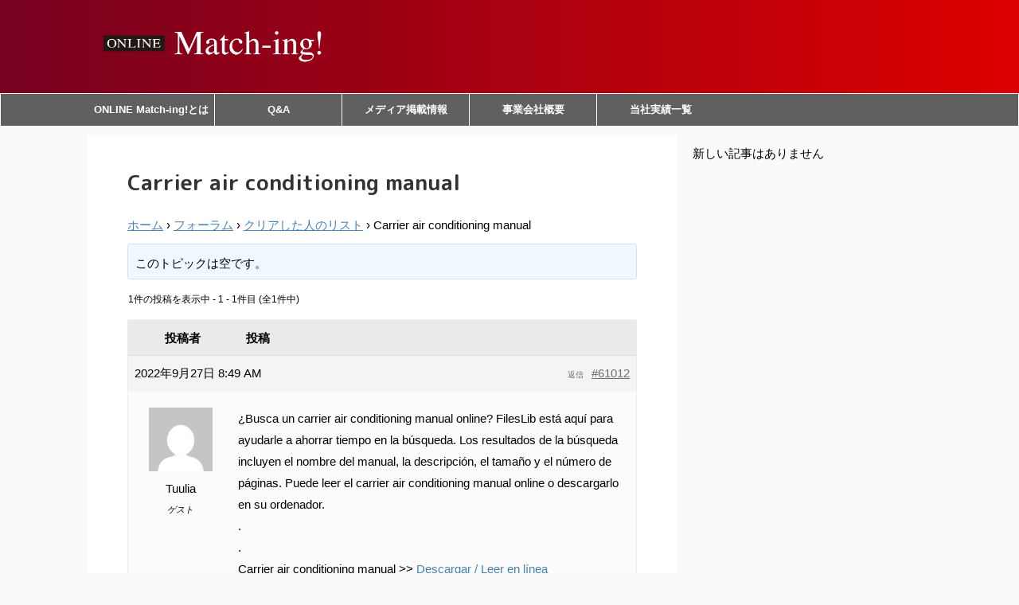

--- FILE ---
content_type: text/html; charset=UTF-8
request_url: https://match-ing.jp/forums/topic/carrier-air-conditioning-manual/
body_size: 12636
content:
<!DOCTYPE html>
<!--[if lt IE 7]>
<html class="ie6" lang="ja"
	prefix="og: https://ogp.me/ns#" > <![endif]-->
<!--[if IE 7]>
<html class="i7" lang="ja"
	prefix="og: https://ogp.me/ns#" > <![endif]-->
<!--[if IE 8]>
<html class="ie" lang="ja"
	prefix="og: https://ogp.me/ns#" > <![endif]-->
<!--[if gt IE 8]><!-->
<html lang="ja"
	prefix="og: https://ogp.me/ns#"  class="s-navi-right">
	<!--<![endif]-->
	<head prefix="og: http://ogp.me/ns# fb: http://ogp.me/ns/fb# article: http://ogp.me/ns/article#">
		<meta charset="UTF-8" >
		<meta name="viewport" content="width=device-width,initial-scale=1.0,user-scalable=no,viewport-fit=cover">
		<meta name="format-detection" content="telephone=no" >

		
		<link rel="alternate" type="application/rss+xml" title="Match-ing! RSS Feed" href="https://match-ing.jp/feed/" />
		<link rel="pingback" href="https://match-ing.jp/xmlrpc.php" >
		<!--[if lt IE 9]>
		<script src="https://match-ing.jp/wp-content/themes/affinger5/js/html5shiv.js"></script>
		<![endif]-->
				<title>Carrier air conditioning manual - Match-ing!</title>
<link rel='dns-prefetch' href='//ajax.googleapis.com' />
<link rel='dns-prefetch' href='//s.w.org' />
		<script type="text/javascript">
			window._wpemojiSettings = {"baseUrl":"https:\/\/s.w.org\/images\/core\/emoji\/13.0.0\/72x72\/","ext":".png","svgUrl":"https:\/\/s.w.org\/images\/core\/emoji\/13.0.0\/svg\/","svgExt":".svg","source":{"concatemoji":"https:\/\/match-ing.jp\/wp-includes\/js\/wp-emoji-release.min.js?ver=5.5.3"}};
			!function(e,a,t){var r,n,o,i,p=a.createElement("canvas"),s=p.getContext&&p.getContext("2d");function c(e,t){var a=String.fromCharCode;s.clearRect(0,0,p.width,p.height),s.fillText(a.apply(this,e),0,0);var r=p.toDataURL();return s.clearRect(0,0,p.width,p.height),s.fillText(a.apply(this,t),0,0),r===p.toDataURL()}function l(e){if(!s||!s.fillText)return!1;switch(s.textBaseline="top",s.font="600 32px Arial",e){case"flag":return!c([127987,65039,8205,9895,65039],[127987,65039,8203,9895,65039])&&(!c([55356,56826,55356,56819],[55356,56826,8203,55356,56819])&&!c([55356,57332,56128,56423,56128,56418,56128,56421,56128,56430,56128,56423,56128,56447],[55356,57332,8203,56128,56423,8203,56128,56418,8203,56128,56421,8203,56128,56430,8203,56128,56423,8203,56128,56447]));case"emoji":return!c([55357,56424,8205,55356,57212],[55357,56424,8203,55356,57212])}return!1}function d(e){var t=a.createElement("script");t.src=e,t.defer=t.type="text/javascript",a.getElementsByTagName("head")[0].appendChild(t)}for(i=Array("flag","emoji"),t.supports={everything:!0,everythingExceptFlag:!0},o=0;o<i.length;o++)t.supports[i[o]]=l(i[o]),t.supports.everything=t.supports.everything&&t.supports[i[o]],"flag"!==i[o]&&(t.supports.everythingExceptFlag=t.supports.everythingExceptFlag&&t.supports[i[o]]);t.supports.everythingExceptFlag=t.supports.everythingExceptFlag&&!t.supports.flag,t.DOMReady=!1,t.readyCallback=function(){t.DOMReady=!0},t.supports.everything||(n=function(){t.readyCallback()},a.addEventListener?(a.addEventListener("DOMContentLoaded",n,!1),e.addEventListener("load",n,!1)):(e.attachEvent("onload",n),a.attachEvent("onreadystatechange",function(){"complete"===a.readyState&&t.readyCallback()})),(r=t.source||{}).concatemoji?d(r.concatemoji):r.wpemoji&&r.twemoji&&(d(r.twemoji),d(r.wpemoji)))}(window,document,window._wpemojiSettings);
		</script>
		<style type="text/css">
img.wp-smiley,
img.emoji {
	display: inline !important;
	border: none !important;
	box-shadow: none !important;
	height: 1em !important;
	width: 1em !important;
	margin: 0 .07em !important;
	vertical-align: -0.1em !important;
	background: none !important;
	padding: 0 !important;
}
</style>
	<link rel='stylesheet' id='wp-block-library-css'  href='https://match-ing.jp/wp-includes/css/dist/block-library/style.min.css?ver=5.5.3' type='text/css' media='all' />
<link rel='stylesheet' id='bbp-default-css'  href='https://match-ing.jp/wp-content/plugins/bbpress/templates/default/css/bbpress.min.css?ver=2.6.6' type='text/css' media='all' />
<link rel='stylesheet' id='contact-form-7-css'  href='https://match-ing.jp/wp-content/plugins/contact-form-7/includes/css/styles.css?ver=5.3' type='text/css' media='all' />
<link rel='stylesheet' id='stripe-handler-ng-style-css'  href='https://match-ing.jp/wp-content/plugins/stripe-payments/public/assets/css/public.css?ver=2.0.35' type='text/css' media='all' />
<link rel='stylesheet' id='normalize-css'  href='https://match-ing.jp/wp-content/themes/affinger5/css/normalize.css?ver=1.5.9' type='text/css' media='all' />
<link rel='stylesheet' id='font-awesome-css'  href='https://match-ing.jp/wp-content/themes/affinger5/css/fontawesome/css/font-awesome.min.css?ver=4.7.0' type='text/css' media='all' />
<link rel='stylesheet' id='font-awesome-animation-css'  href='https://match-ing.jp/wp-content/themes/affinger5/css/fontawesome/css/font-awesome-animation.min.css?ver=5.5.3' type='text/css' media='all' />
<link rel='stylesheet' id='st_svg-css'  href='https://match-ing.jp/wp-content/themes/affinger5/st_svg/style.css?ver=5.5.3' type='text/css' media='all' />
<link rel='stylesheet' id='slick-css'  href='https://match-ing.jp/wp-content/themes/affinger5/vendor/slick/slick.css?ver=1.8.0' type='text/css' media='all' />
<link rel='stylesheet' id='slick-theme-css'  href='https://match-ing.jp/wp-content/themes/affinger5/vendor/slick/slick-theme.css?ver=1.8.0' type='text/css' media='all' />
<link rel='stylesheet' id='fonts-googleapis-roundedmplus1c-css'  href='//fonts.googleapis.com/earlyaccess/roundedmplus1c.css?ver=5.5.3' type='text/css' media='all' />
<link rel='stylesheet' id='style-css'  href='https://match-ing.jp/wp-content/themes/affinger5/style.css?ver=5.5.3' type='text/css' media='all' />
<link rel='stylesheet' id='child-style-css'  href='https://match-ing.jp/wp-content/themes/affinger5-child/style.css?ver=5.5.3' type='text/css' media='all' />
<link rel='stylesheet' id='single-css'  href='https://match-ing.jp/wp-content/themes/affinger5/st-rankcss.php' type='text/css' media='all' />
<link rel='stylesheet' id='st-themecss-css'  href='https://match-ing.jp/wp-content/themes/affinger5/st-themecss-loader.php?ver=5.5.3' type='text/css' media='all' />
<script type='text/javascript' src='//ajax.googleapis.com/ajax/libs/jquery/1.11.3/jquery.min.js?ver=1.11.3' id='jquery-js'></script>
<link rel="https://api.w.org/" href="https://match-ing.jp/wp-json/" /><link rel='shortlink' href='https://match-ing.jp/?p=61012' />
<link rel="alternate" type="application/json+oembed" href="https://match-ing.jp/wp-json/oembed/1.0/embed?url=https%3A%2F%2Fmatch-ing.jp%2Fforums%2Ftopic%2Fcarrier-air-conditioning-manual%2F" />
<link rel="alternate" type="text/xml+oembed" href="https://match-ing.jp/wp-json/oembed/1.0/embed?url=https%3A%2F%2Fmatch-ing.jp%2Fforums%2Ftopic%2Fcarrier-air-conditioning-manual%2F&#038;format=xml" />
<meta name="robots" content="index, follow" />
<link rel="canonical" href="https://match-ing.jp/forums/topic/carrier-air-conditioning-manual/" />
<meta name="redi-version" content="1.1.8" /><link rel="icon" href="https://match-ing.jp/wp-content/uploads/2020/06/cropped-icon-32x32.png" sizes="32x32" />
<link rel="icon" href="https://match-ing.jp/wp-content/uploads/2020/06/cropped-icon-192x192.png" sizes="192x192" />
<link rel="apple-touch-icon" href="https://match-ing.jp/wp-content/uploads/2020/06/cropped-icon-180x180.png" />
<meta name="msapplication-TileImage" content="https://match-ing.jp/wp-content/uploads/2020/06/cropped-icon-270x270.png" />
		<style type="text/css" id="wp-custom-css">
			body.page-id-3198{
background: #ffb6c1;
}
*,
*:before,
*:after {
  -webkit-box-sizing: inherit;
  box-sizing: inherit;
}

html {
  -webkit-box-sizing: border-box;
  box-sizing: border-box;
  font-size: 62.5%;/*rem算出をしやすくするために*/
}

.btn,
a.btn,
button.btn {
  font-size: 1.6rem;
  font-weight: 700;
  line-height: 1.5;
  position: relative;
  display: inline-block;
  padding: 1rem 4rem;
  cursor: pointer;
  -webkit-user-select: none;
  -moz-user-select: none;
  -ms-user-select: none;
  user-select: none;
  -webkit-transition: all 0.3s;
  transition: all 0.3s;
  text-align: center;
  vertical-align: middle;
  text-decoration: none;
  letter-spacing: 0.1em;
  color: #212529;
  border-radius: 0.5rem;
}
a.btn-border {
  border-radius: 0;
}

a.btn-border:before,
a.btn-border:after {
  position: absolute;

  width: 100%;
  height: 2px;

  content: '';
  -webkit-transition: all .3s;
  transition: all .3s;

  background: #000;
}

a.btn-border:before {
  top: 0;
  left: 0;
}

a.btn-border:after {
  right: 0;
  bottom: 0;
}

a.btn-border:hover:before,
a.btn-border:hover:after {
  width: 0;
}		</style>
					<script>
		(function (i, s, o, g, r, a, m) {
			i['GoogleAnalyticsObject'] = r;
			i[r] = i[r] || function () {
					(i[r].q = i[r].q || []).push(arguments)
				}, i[r].l = 1 * new Date();
			a = s.createElement(o),
				m = s.getElementsByTagName(o)[0];
			a.async = 1;
			a.src = g;
			m.parentNode.insertBefore(a, m)
		})(window, document, 'script', '//www.google-analytics.com/analytics.js', 'ga');

		ga('create', 'UA-163693861-1', 'auto');
		ga('send', 'pageview');

	</script>
				<!-- OGP -->
	
						<meta name="twitter:card" content="summary_large_image">
				<meta name="twitter:site" content="@ing_match">
		<meta name="twitter:title" content="Carrier air conditioning manual">
		<meta name="twitter:description" content="¿Busca un carrier air conditioning manual online? FilesLib está aquí para ayudarle a ahorrar tiempo ">
		<meta name="twitter:image" content="https://match-ing.jp/wp-content/themes/affinger5/images/no-img.png">
		<!-- /OGP -->
		


<script>
jQuery(function(){
    jQuery('.st-btn-open').click(function(){
        jQuery(this).next('.st-slidebox').stop(true, true).slideToggle();
    });
});
</script>
	<script>
		jQuery(function(){
		jQuery('.post h2 , .h2modoki').wrapInner('<span class="st-dash-design"></span>');
		}) 
	</script>

<script>
	jQuery(function(){
		jQuery("#toc_container:not(:has(ul ul))").addClass("only-toc");
		jQuery(".st-ac-box ul:has(.cat-item)").each(function(){
			jQuery(this).addClass("st-ac-cat");
		});
	});
</script>

<script>
	jQuery(function(){
						jQuery('.st-star').parent('.rankh4').css('padding-bottom','5px'); // スターがある場合のランキング見出し調整
	});
</script>
			</head>
	<body class="topic bbpress topic-template-default single single-topic postid-61012 not-front-page" >
				<div id="st-ami">
				<div id="wrapper" class="">
				<div id="wrapper-in">
					<header id="">
						<div id="headbox-bg">
							<div class="clearfix" id="headbox">
										<nav id="s-navi" class="pcnone">
			<dl class="acordion">
				<dt class="trigger">
					<p class="acordion_button"><span class="op"><i class="fa st-svg-menu"></i></span></p>
		
					<!-- 追加メニュー -->
					
					<!-- 追加メニュー2 -->
					
						</dt>

				<dd class="acordion_tree">
					<div class="acordion_tree_content">

						

																					<div class="menu-main2-container"><ul id="menu-main2" class="menu"><li id="menu-item-277" class="menu-item menu-item-type-post_type menu-item-object-page menu-item-277"><a href="https://match-ing.jp/aboutmatchi-ing/"><span class="menu-item-label">ONLINE Match-ing!とは</span></a></li>
<li id="menu-item-46087" class="menu-item menu-item-type-post_type menu-item-object-page menu-item-46087"><a href="https://match-ing.jp/qa/"><span class="menu-item-label">Q&#038;A</span></a></li>
<li id="menu-item-7350" class="menu-item menu-item-type-post_type menu-item-object-post menu-item-7350"><a href="https://match-ing.jp/onlinenomi-media/"><span class="menu-item-label">メディア掲載情報</span></a></li>
<li id="menu-item-44219" class="menu-item menu-item-type-post_type menu-item-object-page menu-item-44219"><a href="https://match-ing.jp/company/"><span class="menu-item-label">事業会社概要</span></a></li>
<li id="menu-item-47371" class="menu-item menu-item-type-post_type menu-item-object-page menu-item-47371"><a href="https://match-ing.jp/archive/"><span class="menu-item-label">当社実績一覧</span></a></li>
</ul></div>
							<div class="clear"></div>

						
					</div>
				</dd>
			</dl>
		</nav>
										<div id="header-l">
										
            
			
				<!-- ロゴ又はブログ名 -->
				                
					<p class="sitename sitenametop"><a href="https://match-ing.jp/">
  													<img alt="Match-ing!" src="https://match-ing.jp/wp-content/uploads/2020/12/match-ing_logo1.png" >
   						               		 </a></p>
                     
   				          		<!-- ロゴ又はブログ名ここまで -->
                
           		<!-- キャプション -->
           							<p class="descr">
											</p>
				
			
		
    									</div><!-- /#header-l -->
								<div id="header-r" class="smanone">
																		
								</div><!-- /#header-r -->
							</div><!-- /#headbox-bg -->
						</div><!-- /#headbox clearfix -->

						
						
						
											
<div id="gazou-wide">
			<div id="st-menubox">
			<div id="st-menuwide">
				<nav class="smanone clearfix"><ul id="menu-main2-1" class="menu"><li class="menu-item menu-item-type-post_type menu-item-object-page menu-item-277"><a href="https://match-ing.jp/aboutmatchi-ing/">ONLINE Match-ing!とは</a></li>
<li class="menu-item menu-item-type-post_type menu-item-object-page menu-item-46087"><a href="https://match-ing.jp/qa/">Q&#038;A</a></li>
<li class="menu-item menu-item-type-post_type menu-item-object-post menu-item-7350"><a href="https://match-ing.jp/onlinenomi-media/">メディア掲載情報</a></li>
<li class="menu-item menu-item-type-post_type menu-item-object-page menu-item-44219"><a href="https://match-ing.jp/company/">事業会社概要</a></li>
<li class="menu-item menu-item-type-post_type menu-item-object-page menu-item-47371"><a href="https://match-ing.jp/archive/">当社実績一覧</a></li>
</ul></nav>			</div>
		</div>
				</div>
					
					
					</header>

					

					<div id="content-w">

					
					
<div id="content" class="clearfix">
	<div id="contentInner">
		<main>
			<article>

				<div id="st-page" class="post post-61012 topic type-topic status-publish hentry">

			
				
										
					<!--ぱんくず -->
					<div id="breadcrumb">
					<ol itemscope itemtype="http://schema.org/BreadcrumbList">
						 <li itemprop="itemListElement" itemscope
      itemtype="http://schema.org/ListItem"><a href="https://match-ing.jp" itemprop="item"><span itemprop="name">HOME</span></a> > <meta itemprop="position" content="1" /></li>
						
							<li itemprop="itemListElement" itemscope
      itemtype="http://schema.org/ListItem"><a href="https://match-ing.jp/forums/forum/%E3%82%AF%E3%83%AA%E3%82%A2%E3%81%97%E3%81%9F%E4%BA%BA%E3%81%AE%E3%83%AA%E3%82%B9%E3%83%88/" title="Carrier air conditioning manual" itemprop="item"> <span itemprop="name">クリアした人のリスト</span></a> > <meta itemprop="position" content="2" /></li>
																	</ol>
					</div>
					<!--/ ぱんくず -->

				
					<!--ループ開始 -->
					
													<h1 class="entry-title">Carrier air conditioning manual</h1>
						
						
					<div class="mainbox">

						<div id="nocopy" ><!-- コピー禁止エリアここから -->
														<div class="entry-content">
								
<div id="bbpress-forums" class="bbpress-wrapper">

	<div class="bbp-breadcrumb"><p><a href="https://match-ing.jp" class="bbp-breadcrumb-home">ホーム</a> <span class="bbp-breadcrumb-sep">&rsaquo;</span> <a href="https://match-ing.jp/forums/" class="bbp-breadcrumb-root">フォーラム</a> <span class="bbp-breadcrumb-sep">&rsaquo;</span> <a href="https://match-ing.jp/forums/forum/%E3%82%AF%E3%83%AA%E3%82%A2%E3%81%97%E3%81%9F%E4%BA%BA%E3%81%AE%E3%83%AA%E3%82%B9%E3%83%88/" class="bbp-breadcrumb-forum">クリアした人のリスト</a> <span class="bbp-breadcrumb-sep">&rsaquo;</span> <span class="bbp-breadcrumb-current">Carrier air conditioning manual</span></p></div>
	
	
	
	
		
		<div class="bbp-template-notice info"><ul><li class="bbp-topic-description">このトピックは空です。</li></ul></div>
		
		
			
<div class="bbp-pagination">
	<div class="bbp-pagination-count">1件の投稿を表示中 - 1 - 1件目 (全1件中)</div>
	<div class="bbp-pagination-links"></div>
</div>


			
<ul id="topic-61012-replies" class="forums bbp-replies">

	<li class="bbp-header">
		<div class="bbp-reply-author">投稿者</div><!-- .bbp-reply-author -->
		<div class="bbp-reply-content">投稿</div><!-- .bbp-reply-content -->
	</li><!-- .bbp-header -->

	<li class="bbp-body">

		
			
				
<div id="post-61012" class="bbp-reply-header">
	<div class="bbp-meta">
		<span class="bbp-reply-post-date">2022年9月27日 8:49 AM</span>

		
		<a href="https://match-ing.jp/forums/topic/carrier-air-conditioning-manual/#post-61012" class="bbp-reply-permalink">#61012</a>

		
		<span class="bbp-admin-links"><a role="button" href="/forums/topic/carrier-air-conditioning-manual/#new-post" class="bbp-topic-reply-link" rel="nofollow">返信</a></span>
		
	</div><!-- .bbp-meta -->
</div><!-- #post-61012 -->

<div class="loop-item-0 user-id-0 bbp-parent-forum-52131 bbp-parent-topic-52131 bbp-reply-position-1 odd  post-61012 topic type-topic status-publish hentry">
	<div class="bbp-reply-author">

		
		<span  class="bbp-author-avatar"><img alt='' src='https://secure.gravatar.com/avatar/0394789df6f6d1aecd8124d63e7c9ea4?s=80&#038;d=mm&#038;r=g' srcset='https://secure.gravatar.com/avatar/0394789df6f6d1aecd8124d63e7c9ea4?s=160&#038;d=mm&#038;r=g 2x' class='avatar avatar-80 photo' height='80' width='80' loading='lazy'/></span><span  class="bbp-author-name">Tuulia</span><div class="bbp-author-role">ゲスト</div>
		
		
	</div><!-- .bbp-reply-author -->

	<div class="bbp-reply-content">

		
		<p>¿Busca un carrier air conditioning manual online? FilesLib está aquí para ayudarle a ahorrar tiempo en la búsqueda. Los resultados de la búsqueda incluyen el nombre del manual, la descripción, el tamaño y el número de páginas. Puede leer el carrier air conditioning manual online o descargarlo en su ordenador.<br />
.<br />
.<br />
Carrier air conditioning manual &gt;&gt; <a href="http://fcm.file9.su/download?file=carrier+air+conditioning+manual" rel="nofollow">Descargar / Leer en línea</a><br />
.<br />
.<br />
.<br />
.<br />
.<br />
.<br />
.<br />
.<br />
.<br />
.</p>
<p>Nuestra base de datos consta de más de 1514189 de archivos y se hace más grande cada día! Simplemente ingrese las palabras clave en el campo de búsqueda y encuentre lo que está buscando! Además, los documentos se pueden compartir en las redes sociales. ¡Bienvenido!</p>
<p>Sin registro, 100% gratis, fácil navegación a través del documento<br />
Puede ver y descargar cualquier documento que desee sin perder su tiempo en registrarse. Y, lo que es aún mejor, todos nuestros manuales se pueden descargar gratuitamente.</p>
<p>Con un clic puede encontrar el carrier air conditioning manual que necesita. Si no desea gastar su dinero en un técnico de servicio o si su lavadora hace ruido, no importa. FilesLib le ayudará con su producto sin ponerle nervioso.</p>
<p>Busque a través de una frase, diferentes manuales, imprima páginas individuales<br />
Si no necesita imprimir todo el carrier air conditioning manual, puede imprimir la página específica que necesita. Si no está buscando el documento de servicio, pero necesita instrucciones de instalación, tenemos varios manuales e instrucciones diferentes para que pueda elegir el correcto.</p>
<p>¿Sabe que el carrier air conditioning manual puede mostrarle nuevos aspectos y características de su producto? ¿Que puede ver las especificaciones de dos motosierras diferentes y decidir cuál comprar? Y también puede encontrar consejos de solución de problemas, arreglar su cafetera y hacer que su día sea un poco más feliz.</p>
<p> Manuals and User Guides for Carrier KC Series. We have 3 Carrier KC Series manuals available for free PDF download: Owner&#8217;s Manual<br />
 OWNER&#8217;S MANUAL. IMROPTANT NOTE: Read this manual carefully before installing or operating your new air conditioning unit. Make sure to save this manual for<br />
 Envíos Gratis en el día ✓ Comprá Manual De Aire Acondicionado Carrier en cuotas sin interés! Manual De Aire Acondicionado Carrier Air Conditioning.<br />
 Author: Carrier Air Conditioning Company. Front cover image for Manual de aire acondicionado = (Handbook of air conditioning system design<br />
 Manual de instrucciones del aparato Carrier Air Conditioner. Base de manuales de instrucciones online.<br />
 Autor. Carrier Air Conditioning ; Páginas. 660 ; Editorial. MarcomboAutor Corporativo: Carrier Corporation. Carrier Air Conditioning Company (Autor, Autor/a). Formato: Libro. Lenguaje: Spanish.<br />
 20-dic-2016 &#8211; Carrier Air Conditioning Company. Manual de aire acondicionado = Handbook of air conditioning system design. 3 ejemplares.<br />
 Comprá online de manera segura con Compra Protegida © Manual De Aire Acondicionado Carrier Air Conditioning.<br />
 Amazon.com: Air Distribution: Part 2 (Carrier System Design Manual): Carrier Air Conditioning Company: Libros.</p>

		
	</div><!-- .bbp-reply-content -->
</div><!-- .reply -->

			
		
	</li><!-- .bbp-body -->

	<li class="bbp-footer">
		<div class="bbp-reply-author">投稿者</div>
		<div class="bbp-reply-content">投稿</div><!-- .bbp-reply-content -->
	</li><!-- .bbp-footer -->
</ul><!-- #topic-61012-replies -->


			
<div class="bbp-pagination">
	<div class="bbp-pagination-count">1件の投稿を表示中 - 1 - 1件目 (全1件中)</div>
	<div class="bbp-pagination-links"></div>
</div>


		
		

	<div id="new-reply-61012" class="bbp-reply-form">

		<form id="new-post" name="new-post" method="post">

			
			<fieldset class="bbp-form">
				<legend>返信先: Carrier air conditioning manual</legend>

				
				
				
				
				
				<div>

					
	
	<fieldset class="bbp-form">
		<legend>あなたの情報:</legend>

		
		<p>
			<label for="bbp_anonymous_author">お名前 (必須)</label><br />
			<input type="text" id="bbp_anonymous_author"  value="" size="40" maxlength="100" name="bbp_anonymous_name" autocomplete="off" />
		</p>

		<p>
			<label for="bbp_anonymous_email">メール (非公開) (必須):</label><br />
			<input type="text" id="bbp_anonymous_email"   value="" size="40" maxlength="100" name="bbp_anonymous_email" />
		</p>

		<p>
			<label for="bbp_anonymous_website">ウェブサイト:</label><br />
			<input type="text" id="bbp_anonymous_website" value="" size="40" maxlength="200" name="bbp_anonymous_website" />
		</p>

		
	</fieldset>

	

					
					<div class="bbp-the-content-wrapper"><div id="wp-bbp_reply_content-wrap" class="wp-core-ui wp-editor-wrap html-active"><link rel='stylesheet' id='dashicons-css'  href='https://match-ing.jp/wp-includes/css/dashicons.min.css?ver=5.5.3' type='text/css' media='all' />
<link rel='stylesheet' id='editor-buttons-css'  href='https://match-ing.jp/wp-includes/css/editor.min.css?ver=5.5.3' type='text/css' media='all' />
<div id="wp-bbp_reply_content-editor-container" class="wp-editor-container"><div id="qt_bbp_reply_content_toolbar" class="quicktags-toolbar"></div><textarea class="bbp-the-content wp-editor-area" rows="12" cols="40" name="bbp_reply_content" id="bbp_reply_content"></textarea></div>
</div>

</div>
					
					
					
					
					
					
					<div class="bbp-submit-wrapper">

						
						
						<button type="submit" id="bbp_reply_submit" name="bbp_reply_submit" class="button submit">送信</button>

						
					</div>

					
				</div>

				
		<input type="hidden" name="bbp_topic_id"    id="bbp_topic_id"    value="61012" />
		<input type="hidden" name="bbp_reply_to"    id="bbp_reply_to"    value="0" />
		<input type="hidden" name="action"          id="bbp_post_action" value="bbp-new-reply" />

		
		<input type="hidden" id="_wpnonce" name="_wpnonce" value="e0cfe6b271" /><input type="hidden" name="_wp_http_referer" value="/forums/topic/carrier-air-conditioning-manual/" /><input type="hidden" id="bbp_redirect_to" name="redirect_to" value="https://match-ing.jp/forums/topic/carrier-air-conditioning-manual/" />
			</fieldset>

			
		</form>
	</div>



	
	

	
</div>
							</div>
						</div><!-- コピー禁止エリアここまで -->

												
					<div class="adbox">
				
							        
	
									<div style="padding-top:10px;">
						
		        
	
					</div>
							</div>
			

						
					</div>

										
															
					
				<div class="blogbox st-hide">
					<p><span class="kdate">
																					投稿日：														更新日：<time class="updated" datetime="2022-09-27T08:49:02+0900">2022年9月27日</time>
											</span></p>
				</div>

						<p class="author" style="display:none;"><a href="https://match-ing.jp/author/" title="" class="vcard author"><span class="fn">author</span></a></p>
								<!--ループ終了 -->

				
				
			</div>
			<!--/post-->

			
			</article>
		</main>
	</div>
	<!-- /#contentInner -->
	<div id="side">
	<aside>

		
					<div class="kanren ">
				<p>新しい記事はありません</p>
		</div>		
		
		<div id="scrollad">
						<!--ここにgoogleアドセンスコードを貼ると規約違反になるので注意して下さい-->
			
		</div>
	</aside>
</div>
<!-- /#side -->
</div>
<!--/#content -->
</div><!-- /contentw -->
<footer>
<div id="footer">
<div id="footer-in">
<div class="footermenubox clearfix "><ul id="menu-%e3%83%95%e3%83%83%e3%82%bf%e3%83%bc%e3%83%a1%e3%83%8b%e3%83%a5%e3%83%bc" class="footermenust"><li id="menu-item-47348" class="menu-item menu-item-type-post_type menu-item-object-page menu-item-privacy-policy menu-item-47348"><a href="https://match-ing.jp/privacy/">プライバシーポリシー</a></li>
<li id="menu-item-47372" class="menu-item menu-item-type-post_type menu-item-object-page menu-item-47372"><a href="https://match-ing.jp/archive/">当社実績一覧</a></li>
<li id="menu-item-46885" class="menu-item menu-item-type-post_type menu-item-object-page menu-item-46885"><a href="https://match-ing.jp/company/">事業会社概要</a></li>
</ul></div>
	<!-- フッターのメインコンテンツ -->
	<h3 class="footerlogo">
	<!-- ロゴ又はブログ名 -->
			<a href="https://match-ing.jp/">
				
			<img alt="Match-ing!" src="https://match-ing.jp/wp-content/uploads/2020/12/footer-1.png" >
					</a>
		</h3>
			<p class="footer-description">
			<a href="https://match-ing.jp/"></a>
		</p>
			
</div>

</div>
</footer>
</div>
<!-- /#wrapperin -->
</div>
<!-- /#wrapper -->
</div><!-- /#st-ami -->
<p class="copyr" data-copyr>Copyright&copy; Match-ing! ,  2026 All&ensp;Rights Reserved Powered by <a href="http://manualstinger.com/cr" rel="nofollow">AFFINGER5</a>.</p><link rel='stylesheet' id='buttons-css'  href='https://match-ing.jp/wp-includes/css/buttons.min.css?ver=5.5.3' type='text/css' media='all' />
<script type='text/javascript' src='https://match-ing.jp/wp-includes/js/comment-reply.min.js?ver=5.5.3' id='comment-reply-js'></script>
<script type='text/javascript' src='https://match-ing.jp/wp-content/plugins/bbpress/templates/default/js/editor.min.js?ver=2.6.6' id='bbpress-editor-js'></script>
<script type='text/javascript' id='bbpress-engagements-js-extra'>
/* <![CDATA[ */
var bbpEngagementJS = {"object_id":"61012","bbp_ajaxurl":"https:\/\/match-ing.jp\/forums\/topic\/carrier-air-conditioning-manual\/?bbp-ajax=true","generic_ajax_error":"\u30a8\u30e9\u30fc\u304c\u767a\u751f\u3057\u307e\u3057\u305f\u3002\u30d6\u30e9\u30a6\u30b6\u3092\u518d\u8aad\u307f\u8fbc\u307f\u3057\u3066\u3082\u3046\u4e00\u5ea6\u304a\u8a66\u3057\u304f\u3060\u3055\u3044\u3002"};
/* ]]> */
</script>
<script type='text/javascript' src='https://match-ing.jp/wp-content/plugins/bbpress/templates/default/js/engagements.min.js?ver=2.6.6' id='bbpress-engagements-js'></script>
<script type='text/javascript' id='contact-form-7-js-extra'>
/* <![CDATA[ */
var wpcf7 = {"apiSettings":{"root":"https:\/\/match-ing.jp\/wp-json\/contact-form-7\/v1","namespace":"contact-form-7\/v1"}};
/* ]]> */
</script>
<script type='text/javascript' src='https://match-ing.jp/wp-content/plugins/contact-form-7/includes/js/scripts.js?ver=5.3' id='contact-form-7-js'></script>
<script type='text/javascript' id='stripe-handler-ng-js-extra'>
/* <![CDATA[ */
var wpASPNG = {"iframeUrl":"https:\/\/match-ing.jp\/?asp_action=show_pp","prefetch":"0","ckey":"678cbf2811169225117ad52fc241ddeb"};
/* ]]> */
</script>
<script type='text/javascript' src='https://match-ing.jp/wp-content/plugins/stripe-payments/public/assets/js/stripe-handler-ng.js?ver=2.0.35' id='stripe-handler-ng-js'></script>
<script type='text/javascript' src='https://match-ing.jp/wp-content/themes/affinger5/vendor/slick/slick.js?ver=1.5.9' id='slick-js'></script>
<script type='text/javascript' id='base-js-extra'>
/* <![CDATA[ */
var ST = {"expand_accordion_menu":"","sidemenu_accordion":"","is_mobile":""};
/* ]]> */
</script>
<script type='text/javascript' src='https://match-ing.jp/wp-content/themes/affinger5/js/base.js?ver=5.5.3' id='base-js'></script>
<script type='text/javascript' src='https://match-ing.jp/wp-content/themes/affinger5/js/scroll.js?ver=5.5.3' id='scroll-js'></script>
<script type='text/javascript' src='https://match-ing.jp/wp-content/themes/affinger5/js/st-copy-text.js?ver=5.5.3' id='st-copy-text-js'></script>
<script type='text/javascript' src='https://match-ing.jp/wp-includes/js/wp-embed.min.js?ver=5.5.3' id='wp-embed-js'></script>
<script type='text/javascript' id='quicktags-js-extra'>
/* <![CDATA[ */
var quicktagsL10n = {"closeAllOpenTags":"\u958b\u3044\u3066\u3044\u308b\u3059\u3079\u3066\u306e\u30bf\u30b0\u3092\u9589\u3058\u308b","closeTags":"\u30bf\u30b0\u3092\u9589\u3058\u308b","enterURL":"URL \u3092\u5165\u529b\u3057\u3066\u304f\u3060\u3055\u3044","enterImageURL":"\u753b\u50cf\u306e URL \u3092\u5165\u529b\u3057\u3066\u304f\u3060\u3055\u3044","enterImageDescription":"\u753b\u50cf\u306e\u8aac\u660e\u3092\u5165\u529b\u3057\u3066\u304f\u3060\u3055\u3044","textdirection":"\u30c6\u30ad\u30b9\u30c8\u8a18\u8ff0\u65b9\u5411","toggleTextdirection":"\u30c6\u30ad\u30b9\u30c8\u8a18\u8ff0\u65b9\u5411\u306e\u5207\u66ff","dfw":"\u96c6\u4e2d\u57f7\u7b46\u30e2\u30fc\u30c9","strong":"\u592a\u5b57","strongClose":"\u592a\u5b57\u30bf\u30b0\u3092\u9589\u3058\u308b","em":"\u30a4\u30bf\u30ea\u30c3\u30af","emClose":"\u30a4\u30bf\u30ea\u30c3\u30af\u30bf\u30b0\u3092\u9589\u3058\u308b","link":"\u30ea\u30f3\u30af\u3092\u633f\u5165","blockquote":"\u5f15\u7528","blockquoteClose":"\u5f15\u7528\u30bf\u30b0\u3092\u9589\u3058\u308b","del":"\u6253\u3061\u6d88\u3057\u7dda","delClose":"\u6253\u3061\u6d88\u3057\u7dda\u30bf\u30b0\u3092\u9589\u3058\u308b","ins":"\u633f\u5165\u3055\u308c\u305f\u30c6\u30ad\u30b9\u30c8","insClose":"\u633f\u5165\u30bf\u30b0\u3092\u9589\u3058\u308b","image":"\u753b\u50cf\u3092\u633f\u5165","ul":"\u756a\u53f7\u306a\u3057\u30ea\u30b9\u30c8","ulClose":"\u756a\u53f7\u306a\u3057\u30ea\u30b9\u30c8\u30bf\u30b0\u3092\u9589\u3058\u308b","ol":"\u756a\u53f7\u4ed8\u304d\u30ea\u30b9\u30c8","olClose":"\u756a\u53f7\u4ed8\u304d\u30ea\u30b9\u30c8\u30bf\u30b0\u3092\u9589\u3058\u308b","li":"\u30ea\u30b9\u30c8\u9805\u76ee","liClose":"\u30ea\u30b9\u30c8\u9805\u76ee\u30bf\u30b0\u3092\u9589\u3058\u308b","code":"\u30b3\u30fc\u30c9","codeClose":"\u30b3\u30fc\u30c9\u30bf\u30b0\u3092\u9589\u3058\u308b","more":"\u300c\u7d9a\u304d\u3092\u8aad\u3080\u300d\u30bf\u30b0\u3092\u633f\u5165"};
/* ]]> */
</script>
<script type='text/javascript' src='https://match-ing.jp/wp-includes/js/quicktags.min.js?ver=5.5.3' id='quicktags-js'></script>
<script type='text/javascript' src='https://match-ing.jp/wp-includes/js/dist/vendor/wp-polyfill.min.js?ver=7.4.4' id='wp-polyfill-js'></script>
<script type='text/javascript' id='wp-polyfill-js-after'>
( 'fetch' in window ) || document.write( '<script src="https://match-ing.jp/wp-includes/js/dist/vendor/wp-polyfill-fetch.min.js?ver=3.0.0"></scr' + 'ipt>' );( document.contains ) || document.write( '<script src="https://match-ing.jp/wp-includes/js/dist/vendor/wp-polyfill-node-contains.min.js?ver=3.42.0"></scr' + 'ipt>' );( window.DOMRect ) || document.write( '<script src="https://match-ing.jp/wp-includes/js/dist/vendor/wp-polyfill-dom-rect.min.js?ver=3.42.0"></scr' + 'ipt>' );( window.URL && window.URL.prototype && window.URLSearchParams ) || document.write( '<script src="https://match-ing.jp/wp-includes/js/dist/vendor/wp-polyfill-url.min.js?ver=3.6.4"></scr' + 'ipt>' );( window.FormData && window.FormData.prototype.keys ) || document.write( '<script src="https://match-ing.jp/wp-includes/js/dist/vendor/wp-polyfill-formdata.min.js?ver=3.0.12"></scr' + 'ipt>' );( Element.prototype.matches && Element.prototype.closest ) || document.write( '<script src="https://match-ing.jp/wp-includes/js/dist/vendor/wp-polyfill-element-closest.min.js?ver=2.0.2"></scr' + 'ipt>' );
</script>
<script type='text/javascript' src='https://match-ing.jp/wp-includes/js/dist/dom-ready.min.js?ver=db63eb2f693cb5e38b083946b14f0684' id='wp-dom-ready-js'></script>
<script type='text/javascript' src='https://match-ing.jp/wp-includes/js/dist/i18n.min.js?ver=bb7c3c45d012206bfcd73d6a31f84d9e' id='wp-i18n-js'></script>
<script type='text/javascript' id='wp-a11y-js-translations'>
( function( domain, translations ) {
	var localeData = translations.locale_data[ domain ] || translations.locale_data.messages;
	localeData[""].domain = domain;
	wp.i18n.setLocaleData( localeData, domain );
} )( "default", {"translation-revision-date":"2020-10-31 23:32:33+0000","generator":"GlotPress\/3.0.0-alpha.2","domain":"messages","locale_data":{"messages":{"":{"domain":"messages","plural-forms":"nplurals=1; plural=0;","lang":"ja_JP"},"Notifications":["\u901a\u77e5"]}},"comment":{"reference":"wp-includes\/js\/dist\/a11y.js"}} );
</script>
<script type='text/javascript' src='https://match-ing.jp/wp-includes/js/dist/a11y.min.js?ver=13971b965470c74a60fa32d392c78f2f' id='wp-a11y-js'></script>
<script type='text/javascript' id='wplink-js-extra'>
/* <![CDATA[ */
var aioseopL10n = {"update":"\u66f4\u65b0","save":"\u30ea\u30f3\u30af\u8ffd\u52a0","noTitle":"(\u30bf\u30a4\u30c8\u30eb\u306a\u3057)","labelTitle":"\u30bf\u30a4\u30c8\u30eb","noMatchesFound":"\u898b\u3064\u304b\u308a\u307e\u305b\u3093\u3067\u3057\u305f\u3002","linkInserted":"\u30ea\u30f3\u30af\u3092\u633f\u5165\u3057\u307e\u3057\u305f\uff0e","noFollow":"\u00a0\u30ea\u30f3\u30af\u306b<code>rel=\"nofollow\"<\/code> \u3092\u8ffd\u52a0","sponsored":"\u00a0\u30ea\u30f3\u30af\u306b<code>rel=\"sponsored\"<\/code> \u3092\u8ffd\u52a0","ugc":"\u00a0\u30ea\u30f3\u30af\u306b<code>rel=\"UGC\"<\/code> \u3092\u8ffd\u52a0"};
/* ]]> */
</script>
<script type='text/javascript' src='https://match-ing.jp/wp-content/plugins/all-in-one-seo-pack/js/admin/aioseop-link.js?ver=3.6.2' id='wplink-js'></script>
<script type='text/javascript' src='https://match-ing.jp/wp-includes/js/jquery/ui/core.min.js?ver=1.11.4' id='jquery-ui-core-js'></script>
<script type='text/javascript' src='https://match-ing.jp/wp-includes/js/jquery/ui/widget.min.js?ver=1.11.4' id='jquery-ui-widget-js'></script>
<script type='text/javascript' src='https://match-ing.jp/wp-includes/js/jquery/ui/position.min.js?ver=1.11.4' id='jquery-ui-position-js'></script>
<script type='text/javascript' src='https://match-ing.jp/wp-includes/js/jquery/ui/menu.min.js?ver=1.11.4' id='jquery-ui-menu-js'></script>
<script type='text/javascript' id='jquery-ui-autocomplete-js-extra'>
/* <![CDATA[ */
var uiAutocompleteL10n = {"noResults":"\u898b\u3064\u304b\u308a\u307e\u305b\u3093\u3067\u3057\u305f\u3002","oneResult":"1\u4ef6\u306e\u7d50\u679c\u304c\u898b\u3064\u304b\u308a\u307e\u3057\u305f\u3002\u4e0a\u4e0b\u30ad\u30fc\u3092\u4f7f\u3063\u3066\u64cd\u4f5c\u3067\u304d\u307e\u3059\u3002","manyResults":"%d\u4ef6\u306e\u7d50\u679c\u304c\u898b\u3064\u304b\u308a\u307e\u3057\u305f\u3002\u4e0a\u4e0b\u30ad\u30fc\u3092\u4f7f\u3063\u3066\u64cd\u4f5c\u3067\u304d\u307e\u3059\u3002","itemSelected":"\u9805\u76ee\u3092\u9078\u629e\u3057\u307e\u3057\u305f\u3002"};
/* ]]> */
</script>
<script type='text/javascript' src='https://match-ing.jp/wp-includes/js/jquery/ui/autocomplete.min.js?ver=1.11.4' id='jquery-ui-autocomplete-js'></script>

		<script type="text/javascript">
		tinyMCEPreInit = {
			baseURL: "https://match-ing.jp/wp-includes/js/tinymce",
			suffix: ".min",
						mceInit: {},
			qtInit: {'bbp_reply_content':{id:"bbp_reply_content",buttons:"strong,em,link,block,del,img,ul,ol,li,code,close"}},
			ref: {plugins:"",theme:"modern",language:""},
			load_ext: function(url,lang){var sl=tinymce.ScriptLoader;sl.markDone(url+'/langs/'+lang+'.js');sl.markDone(url+'/langs/'+lang+'_dlg.js');}
		};
		</script>
				<script type="text/javascript">
		var ajaxurl = "/wp-admin/admin-ajax.php";
		( function() {
			var init, id, $wrap;

			if ( typeof tinymce !== 'undefined' ) {
				if ( tinymce.Env.ie && tinymce.Env.ie < 11 ) {
					tinymce.$( '.wp-editor-wrap ' ).removeClass( 'tmce-active' ).addClass( 'html-active' );
					return;
				}

				for ( id in tinyMCEPreInit.mceInit ) {
					init = tinyMCEPreInit.mceInit[id];
					$wrap = tinymce.$( '#wp-' + id + '-wrap' );

					if ( ( $wrap.hasClass( 'tmce-active' ) || ! tinyMCEPreInit.qtInit.hasOwnProperty( id ) ) && ! init.wp_skip_init ) {
						tinymce.init( init );

						if ( ! window.wpActiveEditor ) {
							window.wpActiveEditor = id;
						}
					}
				}
			}

			if ( typeof quicktags !== 'undefined' ) {
				for ( id in tinyMCEPreInit.qtInit ) {
					quicktags( tinyMCEPreInit.qtInit[id] );

					if ( ! window.wpActiveEditor ) {
						window.wpActiveEditor = id;
					}
				}
			}
		}());
		</script>
				<div id="wp-link-backdrop" style="display: none"></div>
		<div id="wp-link-wrap" class="wp-core-ui" style="display: none" role="dialog" aria-labelledby="link-modal-title">
		<form id="wp-link" tabindex="-1">
		<input type="hidden" id="_ajax_linking_nonce" name="_ajax_linking_nonce" value="efb5161e91" />		<h1 id="link-modal-title">リンクの挿入/編集</h1>
		<button type="button" id="wp-link-close"><span class="screen-reader-text">閉じる</span></button>
		<div id="link-selector">
			<div id="link-options">
				<p class="howto" id="wplink-enter-url">リンク先 URL を入力してください</p>
				<div>
					<label><span>URL</span>
					<input id="wp-link-url" type="text" aria-describedby="wplink-enter-url" /></label>
				</div>
				<div class="wp-link-text-field">
					<label><span>リンク文字列</span>
					<input id="wp-link-text" type="text" /></label>
				</div>
				<div class="link-target">
					<label><span></span>
					<input type="checkbox" id="wp-link-target" /> リンクを新しいタブで開く</label>
				</div>
			</div>
			<p class="howto" id="wplink-link-existing-content">または既存のコンテンツにリンク</p>
			<div id="search-panel">
				<div class="link-search-wrapper">
					<label>
						<span class="search-label">検索</span>
						<input type="search" id="wp-link-search" class="link-search-field" autocomplete="off" aria-describedby="wplink-link-existing-content" />
						<span class="spinner"></span>
					</label>
				</div>
				<div id="search-results" class="query-results" tabindex="0">
					<ul></ul>
					<div class="river-waiting">
						<span class="spinner"></span>
					</div>
				</div>
				<div id="most-recent-results" class="query-results" tabindex="0">
					<div class="query-notice" id="query-notice-message">
						<em class="query-notice-default">検索キーワードが指定されていません。最近の項目を表示しています。</em>
						<em class="query-notice-hint screen-reader-text">検索もしくは上下矢印キーを使って項目を選択してください。</em>
					</div>
					<ul></ul>
					<div class="river-waiting">
						<span class="spinner"></span>
					</div>
				</div>
			</div>
		</div>
		<div class="submitbox">
			<div id="wp-link-cancel">
				<button type="button" class="button">キャンセル</button>
			</div>
			<div id="wp-link-update">
				<input type="submit" value="リンク追加" class="button button-primary" id="wp-link-submit" name="wp-link-submit">
			</div>
		</div>
		</form>
		</div>
			<script>
		(function (window, document, $, undefined) {
			'use strict';

			$(function () {
				var s = $('[data-copyr]'), t = $('#footer-in');
				
				s.length && t.length && t.append(s);
			});
		}(window, window.document, jQuery));
	</script>					<div id="page-top"><a href="#wrapper" class="fa fa-angle-up"></a></div>
		</body></html>


--- FILE ---
content_type: application/javascript
request_url: https://match-ing.jp/wp-includes/js/quicktags.min.js?ver=5.5.3
body_size: 3625
content:
/*! This file is auto-generated */
window.edButtons=[],window.edAddTag=function(){},window.edCheckOpenTags=function(){},window.edCloseAllTags=function(){},window.edInsertImage=function(){},window.edInsertLink=function(){},window.edInsertTag=function(){},window.edLink=function(){},window.edQuickLink=function(){},window.edRemoveTag=function(){},window.edShowButton=function(){},window.edShowLinks=function(){},window.edSpell=function(){},window.edToolbar=function(){},function(){var t,e,r=function(t){var e,n,o,a;"undefined"!=typeof jQuery?jQuery(document).ready(t):((e=r).funcs=[],e.ready=function(){if(!e.isReady)for(e.isReady=!0,n=0;n<e.funcs.length;n++)e.funcs[n]()},e.isReady?t():e.funcs.push(t),e.eventAttached||(document.addEventListener?(o=function(){document.removeEventListener("DOMContentLoaded",o,!1),e.ready()},document.addEventListener("DOMContentLoaded",o,!1),window.addEventListener("load",e.ready,!1)):document.attachEvent&&(o=function(){"complete"===document.readyState&&(document.detachEvent("onreadystatechange",o),e.ready())},document.attachEvent("onreadystatechange",o),window.attachEvent("onload",e.ready),(a=function(){try{document.documentElement.doScroll("left")}catch(t){return void setTimeout(a,50)}e.ready()})()),e.eventAttached=!0))},n=(e=new Date,t=function(t){var e=t.toString();return e.length<2&&(e="0"+e),e},e.getUTCFullYear()+"-"+t(e.getUTCMonth()+1)+"-"+t(e.getUTCDate())+"T"+t(e.getUTCHours())+":"+t(e.getUTCMinutes())+":"+t(e.getUTCSeconds())+"+00:00"),d=window.QTags=function(t){if("string"==typeof t)t={id:t};else if("object"!=typeof t)return!1;var e,n,o,a,i,s=this,l=t.id,u=document.getElementById(l),c="qt_"+l;if(!l||!u)return!1;s.name=c,s.id=l,s.canvas=u,s.settings=t,o="content"!==l||"string"!=typeof adminpage||"post-new-php"!==adminpage&&"post-php"!==adminpage?c+"_toolbar":(window.edCanvas=u,"ed_toolbar"),(e=document.getElementById(o))||((e=document.createElement("div")).id=o,e.className="quicktags-toolbar"),u.parentNode.insertBefore(e,u),s.toolbar=e,n=function(t){var e,n=(t=t||window.event).target||t.srcElement;(n.clientWidth||n.offsetWidth)&&/ ed_button /.test(" "+n.className+" ")&&(s.canvas=u=document.getElementById(l),e=n.id.replace(c+"_",""),s.theButtons[e]&&s.theButtons[e].callback.call(s.theButtons[e],n,u,s))},i=function(){window.wpActiveEditor=l},a=document.getElementById("wp-"+l+"-wrap"),e.addEventListener?(e.addEventListener("click",n,!1),a&&a.addEventListener("click",i,!1)):e.attachEvent&&(e.attachEvent("onclick",n),a&&a.attachEvent("onclick",i)),s.getButton=function(t){return s.theButtons[t]},s.getButtonElement=function(t){return document.getElementById(c+"_"+t)},s.init=function(){r(function(){d._buttonsInit(l)})},s.remove=function(){delete d.instances[l],e&&e.parentNode&&e.parentNode.removeChild(e)},(d.instances[l]=s).init()};function u(t){return(t=(t=t||"").replace(/&([^#])(?![a-z1-4]{1,8};)/gi,"&#038;$1")).replace(/</g,"&lt;").replace(/>/g,"&gt;").replace(/"/g,"&quot;").replace(/'/g,"&#039;")}d.instances={},d.getInstance=function(t){return d.instances[t]},d._buttonsInit=function(t){var c=this;function e(t){var e,n,o,a,i,s,l,u;for(l in(i=c.instances[t]).canvas,e=i.name,o={},u=a="",(n=i.settings).buttons&&(u=","+n.buttons+","),edButtons)edButtons[l]&&(s=edButtons[l].id,u&&-1!==",strong,em,link,block,del,ins,img,ul,ol,li,code,more,close,".indexOf(","+s+",")&&-1===u.indexOf(","+s+",")||edButtons[l].instance&&edButtons[l].instance!==t||(o[s]=edButtons[l],edButtons[l].html&&(a+=edButtons[l].html(e+"_"))));u&&-1!==u.indexOf(",dfw,")&&(o.dfw=new d.DFWButton,a+=o.dfw.html(e+"_")),"rtl"===document.getElementsByTagName("html")[0].dir&&(o.textdirection=new d.TextDirectionButton,a+=o.textdirection.html(e+"_")),i.toolbar.innerHTML=a,i.theButtons=o,"undefined"!=typeof jQuery&&jQuery(document).triggerHandler("quicktags-init",[i])}if(t)e(t);else for(t in c.instances)e(t);c.buttonsInitDone=!0},d.addButton=function(t,e,n,o,a,i,s,l,u){var c;if(t&&e){if(s=s||0,o=o||"",u=u||{},"function"==typeof n)(c=new d.Button(t,e,a,i,l,u)).callback=n;else{if("string"!=typeof n)return;c=new d.TagButton(t,e,n,o,a,i,l,u)}if(-1===s)return c;if(0<s){for(;void 0!==edButtons[s];)s++;edButtons[s]=c}else edButtons[edButtons.length]=c;this.buttonsInitDone&&this._buttonsInit()}},d.insertContent=function(t){var e,n,o,a,i,s=document.getElementById(wpActiveEditor);return!!s&&(document.selection?(s.focus(),document.selection.createRange().text=t):s.selectionStart||0===s.selectionStart?(a=s.value,e=s.selectionStart,n=s.selectionEnd,o=s.scrollTop,s.value=a.substring(0,e)+t+a.substring(n,a.length),s.selectionStart=e+t.length,s.selectionEnd=e+t.length,s.scrollTop=o):s.value+=t,s.focus(),document.createEvent?((i=document.createEvent("HTMLEvents")).initEvent("change",!1,!0),s.dispatchEvent(i)):s.fireEvent&&s.fireEvent("onchange"),!0)},d.Button=function(t,e,n,o,a,i){this.id=t,this.display=e,this.access="",this.title=o||"",this.instance=a||"",this.attr=i||{}},d.Button.prototype.html=function(t){var e,n,o=this.title?' title="'+u(this.title)+'"':"",a=this.attr&&this.attr.ariaLabel?' aria-label="'+u(this.attr.ariaLabel)+'"':"",i=this.display?' value="'+u(this.display)+'"':"",s=this.id?' id="'+u(t+this.id)+'"':"",l=(n=window.wp)&&n.editor&&n.editor.dfw;return"fullscreen"===this.id?'<button type="button"'+s+' class="ed_button qt-dfw qt-fullscreen"'+o+a+"></button>":"dfw"===this.id?(e=l&&l.isActive()?"":' disabled="disabled"','<button type="button"'+s+' class="ed_button qt-dfw'+(l&&l.isOn()?" active":"")+'"'+o+a+e+"></button>"):'<input type="button"'+s+' class="ed_button button button-small"'+o+a+i+" />"},d.Button.prototype.callback=function(){},d.TagButton=function(t,e,n,o,a,i,s,l){d.Button.call(this,t,e,a,i,s,l),this.tagStart=n,this.tagEnd=o},d.TagButton.prototype=new d.Button,d.TagButton.prototype.openTag=function(t,e){e.openTags||(e.openTags=[]),this.tagEnd&&(e.openTags.push(this.id),t.value="/"+t.value,this.attr.ariaLabelClose&&t.setAttribute("aria-label",this.attr.ariaLabelClose))},d.TagButton.prototype.closeTag=function(t,e){var n=this.isOpen(e);!1!==n&&e.openTags.splice(n,1),t.value=this.display,this.attr.ariaLabel&&t.setAttribute("aria-label",this.attr.ariaLabel)},d.TagButton.prototype.isOpen=function(t){var e=0,n=!1;if(t.openTags)for(;!1===n&&e<t.openTags.length;)n=t.openTags[e]===this.id&&e,e++;else n=!1;return n},d.TagButton.prototype.callback=function(t,e,n){var o,a,i,s,l,u,c,r,d,g=this,p=e.value,f=p?g.tagEnd:"";document.selection?(e.focus(),0<(r=document.selection.createRange()).text.length?g.tagEnd?r.text=g.tagStart+r.text+f:r.text=r.text+g.tagStart:g.tagEnd?!1===g.isOpen(n)?(r.text=g.tagStart,g.openTag(t,n)):(r.text=f,g.closeTag(t,n)):r.text=g.tagStart):e.selectionStart||0===e.selectionStart?((o=e.selectionStart)<(a=e.selectionEnd)&&"\n"===p.charAt(a-1)&&(a-=1),i=a,s=e.scrollTop,l=p.substring(0,o),u=p.substring(a,p.length),c=p.substring(o,a),o!==a?g.tagEnd?(e.value=l+g.tagStart+c+f+u,i+=g.tagStart.length+f.length):(e.value=l+c+g.tagStart+u,i+=g.tagStart.length):g.tagEnd?!1===g.isOpen(n)?(e.value=l+g.tagStart+u,g.openTag(t,n),i=o+g.tagStart.length):(e.value=l+f+u,i=o+f.length,g.closeTag(t,n)):(e.value=l+g.tagStart+u,i=o+g.tagStart.length),e.selectionStart=i,e.selectionEnd=i,e.scrollTop=s):f?!1!==g.isOpen(n)?(e.value+=g.tagStart,g.openTag(t,n)):(e.value+=f,g.closeTag(t,n)):e.value+=g.tagStart,e.focus(),document.createEvent?((d=document.createEvent("HTMLEvents")).initEvent("change",!1,!0),e.dispatchEvent(d)):e.fireEvent&&e.fireEvent("onchange")},d.SpellButton=function(){},d.CloseButton=function(){d.Button.call(this,"close",quicktagsL10n.closeTags,"",quicktagsL10n.closeAllOpenTags)},d.CloseButton.prototype=new d.Button,d._close=function(t,e,n){var o,a,i=n.openTags;if(i)for(;0<i.length;)o=n.getButton(i[i.length-1]),a=document.getElementById(n.name+"_"+o.id),t?o.callback.call(o,a,e,n):o.closeTag(a,n)},d.CloseButton.prototype.callback=d._close,d.closeAllTags=function(t){var e=this.getInstance(t);e&&d._close("",e.canvas,e)},d.LinkButton=function(){var t={ariaLabel:quicktagsL10n.link};d.TagButton.call(this,"link","link","","</a>","","","",t)},d.LinkButton.prototype=new d.TagButton,d.LinkButton.prototype.callback=function(t,e,n,o){var a;"undefined"==typeof wpLink?(o=o||"http://",!1===this.isOpen(n)?(a=prompt(quicktagsL10n.enterURL,o))&&(this.tagStart='<a href="'+a+'">',d.TagButton.prototype.callback.call(this,t,e,n)):d.TagButton.prototype.callback.call(this,t,e,n)):wpLink.open(n.id)},d.ImgButton=function(){var t={ariaLabel:quicktagsL10n.image};d.TagButton.call(this,"img","img","","","","","",t)},d.ImgButton.prototype=new d.TagButton,d.ImgButton.prototype.callback=function(t,e,n,o){o=o||"http://";var a,i=prompt(quicktagsL10n.enterImageURL,o);i&&(a=prompt(quicktagsL10n.enterImageDescription,""),this.tagStart='<img src="'+i+'" alt="'+a+'" />',d.TagButton.prototype.callback.call(this,t,e,n))},d.DFWButton=function(){d.Button.call(this,"dfw","","f",quicktagsL10n.dfw)},d.DFWButton.prototype=new d.Button,d.DFWButton.prototype.callback=function(){var t;(t=window.wp)&&t.editor&&t.editor.dfw&&window.wp.editor.dfw.toggle()},d.TextDirectionButton=function(){d.Button.call(this,"textdirection",quicktagsL10n.textdirection,"",quicktagsL10n.toggleTextdirection)},d.TextDirectionButton.prototype=new d.Button,d.TextDirectionButton.prototype.callback=function(t,e){var n="rtl"===document.getElementsByTagName("html")[0].dir,o=e.style.direction;o=o||(n?"rtl":"ltr"),e.style.direction="rtl"===o?"ltr":"rtl",e.focus()},edButtons[10]=new d.TagButton("strong","b","<strong>","</strong>","","","",{ariaLabel:quicktagsL10n.strong,ariaLabelClose:quicktagsL10n.strongClose}),edButtons[20]=new d.TagButton("em","i","<em>","</em>","","","",{ariaLabel:quicktagsL10n.em,ariaLabelClose:quicktagsL10n.emClose}),edButtons[30]=new d.LinkButton,edButtons[40]=new d.TagButton("block","b-quote","\n\n<blockquote>","</blockquote>\n\n","","","",{ariaLabel:quicktagsL10n.blockquote,ariaLabelClose:quicktagsL10n.blockquoteClose}),edButtons[50]=new d.TagButton("del","del",'<del datetime="'+n+'">',"</del>","","","",{ariaLabel:quicktagsL10n.del,ariaLabelClose:quicktagsL10n.delClose}),edButtons[60]=new d.TagButton("ins","ins",'<ins datetime="'+n+'">',"</ins>","","","",{ariaLabel:quicktagsL10n.ins,ariaLabelClose:quicktagsL10n.insClose}),edButtons[70]=new d.ImgButton,edButtons[80]=new d.TagButton("ul","ul","<ul>\n","</ul>\n\n","","","",{ariaLabel:quicktagsL10n.ul,ariaLabelClose:quicktagsL10n.ulClose}),edButtons[90]=new d.TagButton("ol","ol","<ol>\n","</ol>\n\n","","","",{ariaLabel:quicktagsL10n.ol,ariaLabelClose:quicktagsL10n.olClose}),edButtons[100]=new d.TagButton("li","li","\t<li>","</li>\n","","","",{ariaLabel:quicktagsL10n.li,ariaLabelClose:quicktagsL10n.liClose}),edButtons[110]=new d.TagButton("code","code","<code>","</code>","","","",{ariaLabel:quicktagsL10n.code,ariaLabelClose:quicktagsL10n.codeClose}),edButtons[120]=new d.TagButton("more","more","\x3c!--more--\x3e\n\n","","","","",{ariaLabel:quicktagsL10n.more}),edButtons[140]=new d.CloseButton}(),window.quicktags=function(t){return new window.QTags(t)},window.edInsertContent=function(t,e){return window.QTags.insertContent(e)},window.edButton=function(t,e,n,o,a){return window.QTags.addButton(t,e,n,o,a,"",-1)};

--- FILE ---
content_type: text/plain
request_url: https://www.google-analytics.com/j/collect?v=1&_v=j102&a=1247258804&t=pageview&_s=1&dl=https%3A%2F%2Fmatch-ing.jp%2Fforums%2Ftopic%2Fcarrier-air-conditioning-manual%2F&ul=en-us%40posix&dt=Carrier%20air%20conditioning%20manual%20-%20Match-ing!&sr=1280x720&vp=1280x720&_u=IEBAAEABAAAAACAAI~&jid=360690344&gjid=1287499047&cid=304491963.1768271212&tid=UA-163693861-1&_gid=39757531.1768271212&_r=1&_slc=1&z=2033689479
body_size: -449
content:
2,cG-80NB11KBWY

--- FILE ---
content_type: application/javascript
request_url: https://match-ing.jp/wp-content/plugins/all-in-one-seo-pack/js/admin/aioseop-link.js?ver=3.6.2
body_size: 7313
content:
// jshint ignore: start
/* eslint-disable */

/**
 * Allows users to add nofollow, sponsored and title attributes to links in the Classic Editor.
 * 
 * @since 3.4.0
 * @link https://github.com/WordPress/WordPress/blob/master/wp-includes/js/wplink.js
 */

(function ($, aioseopL10n, wp) {
	var editor, searchTimer, River, Query, correctedURL,
		emailRegexp = /^[A-Z0-9._%+-]+@[A-Z0-9.-]+\.[A-Z]{2,63}$/i,
		urlRegexp = /^(https?|ftp):\/\/[A-Z0-9.-]+\.[A-Z]{2,63}[^ "]*$/i,
		inputs = {},
		rivers = {},
		isTouch = ('ontouchend' in document);

	function getLink() {
		if (editor) {
			return editor.$('a[data-wplink-edit="true"]');
		}

		return null;
	}

	window.wpLink = {
		timeToTriggerRiver: 150,
		minRiverAJAXDuration: 200,
		riverBottomThreshold: 5,
		keySensitivity: 100,
		lastSearch: '',
		textarea: '',
		modalOpen: false,

		init: function () {
			// All in One SEO Pack - Begin
			$("#wp-link .link-target").append('<br><label style="padding-left: 4px;"><span>&nbsp;</span><input type="checkbox" id="aioseop-add-nofollow">' + aioseopL10n.noFollow + "</label>");
			$("#wp-link .link-target").append('<br><label style="padding-left: 4px;"><span>&nbsp;</span><input type="checkbox" id="aioseop-add-sponsored">' + aioseopL10n.sponsored + '</label>');
			$("#wp-link .link-target").append('<br><label style="padding-left: 4px;"><span>&nbsp;</span><input type="checkbox" id="aioseop-add-ugc">' + aioseopL10n.ugc + '</label><br>');
			$(".wp-link-text-field").before('<div class="link-title-field"><label><span style="padding-left: 4px;">' + aioseopL10n.labelTitle + '</span><input id="wp-link-title" type="text" name="linktitle" /></label></div>');
			$('<style type="text/css"> .has-text-field #wp-link .query-results { top: 256px !important; } #wp-link-wrap.search-panel-visible {height: 549px !important;}</style>').appendTo("head");
			// All in One SEO Pack - End

			inputs.wrap = $('#wp-link-wrap');
			inputs.dialog = $('#wp-link');
			inputs.backdrop = $('#wp-link-backdrop');
			inputs.submit = $('#wp-link-submit');
			inputs.close = $('#wp-link-close');

			// All in One SEO Pack - Begin
			inputs.tanfl = $('#aioseop-add-nofollow');
			inputs.tanfl_sponsored = $('#aioseop-add-sponsored');
			inputs.tanfl_ugc = $('#aioseop-add-ugc');
			inputs.title = $('#wp-link-title');
			// All in One SEO Pack - End

			// Input.
			inputs.text = $('#wp-link-text');
			inputs.url = $('#wp-link-url');
			inputs.nonce = $('#_ajax_linking_nonce');
			inputs.openInNewTab = $('#wp-link-target');
			inputs.search = $('#wp-link-search');

			// Build rivers.
			rivers.search = new River($('#search-results'));
			rivers.recent = new River($('#most-recent-results'));
			rivers.elements = inputs.dialog.find('.query-results');

			// Get search notice text.
			inputs.queryNotice = $('#query-notice-message');
			inputs.queryNoticeTextDefault = inputs.queryNotice.find('.query-notice-default');
			inputs.queryNoticeTextHint = inputs.queryNotice.find('.query-notice-hint');

			// Bind event handlers.
			inputs.dialog.keydown(wpLink.keydown);
			inputs.dialog.keyup(wpLink.keyup);
			inputs.submit.click(function (event) {
				event.preventDefault();
				wpLink.update();
			});

			inputs.close.add(inputs.backdrop).add('#wp-link-cancel button').click(function (event) {
				event.preventDefault();
				wpLink.close();
			});

			rivers.elements.on('river-select', wpLink.updateFields);

			// Display 'hint' message when search field or 'query-results' box are focused.
			inputs.search.on('focus.wplink', function () {
				inputs.queryNoticeTextDefault.hide();
				inputs.queryNoticeTextHint.removeClass('screen-reader-text').show();
			}).on('blur.wplink', function () {
				inputs.queryNoticeTextDefault.show();
				inputs.queryNoticeTextHint.addClass('screen-reader-text').hide();
			});

			inputs.search.on('keyup input', function () {
				window.clearTimeout(searchTimer);
				searchTimer = window.setTimeout(function () {
					wpLink.searchInternalLinks();
				}, 500);
			});

			inputs.url.on('paste', function () {
				setTimeout(wpLink.correctURL, 0);
			});

			inputs.url.on('blur', wpLink.correctURL);
		},

		// If URL wasn't corrected last time and doesn't start with http:, https:, ? # or /, prepend http://.
		correctURL: function () {
			var url = $.trim(inputs.url.val());

			if (url && correctedURL !== url && ! /^(?:[a-z]+:|#|\?|\.|\/)/.test(url)) {
				inputs.url.val('http://' + url);
				correctedURL = url;
			}
		},

		open: function (editorId, url, text) {
			var ed,
				$body = $(document.body);

			$body.addClass('modal-open');
			wpLink.modalOpen = true;

			wpLink.range = null;

			if (editorId) {
				window.wpActiveEditor = editorId;
			}

			if (!window.wpActiveEditor) {
				return;
			}

			this.textarea = $('#' + window.wpActiveEditor).get(0);

			if (typeof window.tinymce !== 'undefined') {
				// Make sure the link wrapper is the last element in the body,
				// or the inline editor toolbar may show above the backdrop.
				$body.append(inputs.backdrop, inputs.wrap);

				ed = window.tinymce.get(window.wpActiveEditor);

				if (ed && !ed.isHidden()) {
					editor = ed;
				} else {
					editor = null;
				}
			}

			if (!wpLink.isMCE() && document.selection) {
				this.textarea.focus();
				this.range = document.selection.createRange();
			}

			inputs.wrap.show();
			inputs.backdrop.show();

			wpLink.refresh(url, text);

			$(document).trigger('wplink-open', inputs.wrap);
		},

		isMCE: function () {
			return editor && !editor.isHidden();
		},

		refresh: function (url, text) {
			var linkText = '';

			// Refresh rivers (clear links, check visibility).
			rivers.search.refresh();
			rivers.recent.refresh();

			if (wpLink.isMCE()) {
				wpLink.mceRefresh(url, text);
			} else {
				// For the Text editor the "Link text" field is always shown.
				if (!inputs.wrap.hasClass('has-text-field')) {
					inputs.wrap.addClass('has-text-field');
				}

				if (document.selection) {
					// Old IE.
					linkText = document.selection.createRange().text || text || '';
				} else if (typeof this.textarea.selectionStart !== 'undefined' &&
					(this.textarea.selectionStart !== this.textarea.selectionEnd)) {
					// W3C.
					text = this.textarea.value.substring(this.textarea.selectionStart, this.textarea.selectionEnd) || text || '';
				}

				inputs.text.val(text);
				wpLink.setDefaultValues();
			}

			if (isTouch) {
				// Close the onscreen keyboard.
				inputs.url.focus().blur();
			} else {
				/*
				 * Focus the URL field and highlight its contents.
				 * If this is moved above the selection changes,
				 * IE will show a flashing cursor over the dialog.
				 */
				window.setTimeout(function () {
					inputs.url[0].select();
					inputs.url.focus();
				});
			}

			// Load the most recent results if this is the first time opening the panel.
			if (!rivers.recent.ul.children().length) {
				rivers.recent.ajax();
			}

			correctedURL = inputs.url.val().replace(/^http:\/\//, '');

			// All in One SEO Pack - Begin
			jQuery('.has-text-field #wp-link .query-results').css('margin-top', 25);
			// All in One SEO Pack - End
		},

		hasSelectedText: function (linkNode) {
			var node, nodes, i, html = editor.selection.getContent();

			// Partial html and not a fully selected anchor element.
			if (/</.test(html) && (! /^<a [^>]+>[^<]+<\/a>$/.test(html) || html.indexOf('href=') === -1)) {
				return false;
			}

			if (linkNode.length) {
				nodes = linkNode[0].childNodes;

				if (!nodes || !nodes.length) {
					return false;
				}

				for (i = nodes.length - 1; i >= 0; i--) {
					node = nodes[i];

					if (node.nodeType != 3 && !window.tinymce.dom.BookmarkManager.isBookmarkNode(node)) {
						return false;
					}
				}
			}

			return true;
		},

		mceRefresh: function (searchStr, text) {
			var linkText, href,
				linkNode = getLink(),
				onlyText = this.hasSelectedText(linkNode);

			if (linkNode.length) {
				linkText = linkNode.text();
				href = linkNode.attr('href');

				if (!$.trim(linkText)) {
					linkText = text || '';
				}

				if (searchStr && (urlRegexp.test(searchStr) || emailRegexp.test(searchStr))) {
					href = searchStr;
				}

				if (href !== '_wp_link_placeholder') {
					inputs.url.val(href);
					inputs.openInNewTab.prop('checked', '_blank' === linkNode.attr('target'));
					inputs.submit.val(aioseopL10n.update);
				} else {
					this.setDefaultValues(linkText);
				}

				if (searchStr && searchStr !== href) {
					// All in One SEO Pack - Begin
					inputs.url.val(searchStr);
					// All in One SEO Pack - End
					// The user has typed something in the inline dialog. Trigger a search with it.
					inputs.search.val(searchStr);
				} else {
					inputs.search.val('');
				}

				// All in One SEO Pack - Begin
				if (editor.dom.getAttrib(linkNode, 'rel').indexOf("nofollow") >= 0) {
					inputs.tanfl.prop('checked', true);
				} else {
					inputs.tanfl.prop('checked', false);
				}
				if (editor.dom.getAttrib(linkNode, 'rel').indexOf("sponsored") >= 0) {
					inputs.tanfl_sponsored.prop('checked', true);
				} else {
					inputs.tanfl_sponsored.prop('checked', false);
				}
				if (editor.dom.getAttrib(linkNode, 'rel').indexOf("ugc") >= 0) {
					inputs.tanfl_ugc.prop('checked', true);
				} else {
					inputs.tanfl_ugc.prop('checked', false);
				}
				inputs.title.val(editor.dom.getAttrib(linkNode, 'title'));
				// All in One SEO Pack - End

				// Always reset the search.
				window.setTimeout(function () {
					wpLink.searchInternalLinks();
				});
			} else {
				linkText = editor.selection.getContent({ format: 'text' }) || text || '';
				this.setDefaultValues(linkText);
				// All in One SEO Pack - Begin
				inputs.url.val(searchStr);
				// All in One SEO Pack - End
			}

			if (onlyText) {
				inputs.text.val(linkText);
				inputs.wrap.addClass('has-text-field');
			} else {
				inputs.text.val('');
				inputs.wrap.removeClass('has-text-field');
			}
		},

		close: function (reset) {
			$(document.body).removeClass('modal-open');
			wpLink.modalOpen = false;

			if (reset !== 'noReset') {
				if (!wpLink.isMCE()) {
					wpLink.textarea.focus();

					if (wpLink.range) {
						wpLink.range.moveToBookmark(wpLink.range.getBookmark());
						wpLink.range.select();
					}
				} else {
					if (editor.plugins.wplink) {
						editor.plugins.wplink.close();
					}

					editor.focus();
				}
			}

			inputs.backdrop.hide();
			inputs.wrap.hide();

			correctedURL = false;

			$(document).trigger('wplink-close', inputs.wrap);
		},

		getAttrs: function () {
			wpLink.correctURL();

			// All in One SEO Pack - Begin
			var tanfl_value = '';
			if (inputs.tanfl.prop('checked')) {
				tanfl_value += 'nofollow ';
			}
			if (inputs.tanfl_sponsored.prop('checked')) {
				tanfl_value += 'sponsored ';
			}
			if (inputs.tanfl_ugc.prop('checked')) {
				tanfl_value += 'ugc';
			}
			// All in One SEO Pack - End

			return {
				href: $.trim(inputs.url.val()),
				target: inputs.openInNewTab.prop('checked') ? '_blank' : null,
				// All in One SEO Pack - Begin
				rel: '' !== tanfl_value ? tanfl_value : null,
				title: '' !== inputs.title.val() ? $.trim(inputs.title.val()) : null
				// All in One SEO Pack - End
			};
		},

		buildHtml: function (attrs) {
			var html = '<a href="' + attrs.href + '"';

			// All in One SEO Pack - Begin
			if (attrs.title) {
				title = attrs.title.replace(/</g, '&lt;').replace(/>/g, '&gt;').replace(/"/g, '&quot;');
				html += ' title="' + title + '"';
			}

			if (attrs.target) {
				if (attrs.rel) {
					html += ' rel="noopener ' + attrs.rel + '" target="' + attrs.target + '"';
				}
				else {
					html += ' rel="noopener" target="' + attrs.target + '"';
				}
			} else {
				if (attrs.rel) {
					html += ' rel="' + attrs.rel + '"';
				}
			}
			// All in One SEO Pack - End

			return html + '>';
		},

		update: function () {
			if (wpLink.isMCE()) {
				wpLink.mceUpdate();
			} else {
				wpLink.htmlUpdate();
			}
		},

		htmlUpdate: function () {
			var attrs, text, html, begin, end, cursor, selection,
				textarea = wpLink.textarea;

			if (!textarea) {
				return;
			}

			attrs = wpLink.getAttrs();
			text = inputs.text.val();

			var parser = document.createElement('a');
			parser.href = attrs.href;

			if ('javascript:' === parser.protocol || 'data:' === parser.protocol) { // jshint ignore:line
				attrs.href = '';
			}

			// If there's no href, return.
			if (!attrs.href) {
				return;
			}

			html = wpLink.buildHtml(attrs);

			// Insert HTML.
			if (document.selection && wpLink.range) {
				// IE.
				// Note: If no text is selected, IE will not place the cursor
				// inside the closing tag.
				textarea.focus();
				wpLink.range.text = html + (text || wpLink.range.text) + '</a>';
				wpLink.range.moveToBookmark(wpLink.range.getBookmark());
				wpLink.range.select();

				wpLink.range = null;
			} else if (typeof textarea.selectionStart !== 'undefined') {
				// W3C.
				begin = textarea.selectionStart;
				end = textarea.selectionEnd;
				selection = text || textarea.value.substring(begin, end);
				html = html + selection + '</a>';
				cursor = begin + html.length;

				// If no text is selected, place the cursor inside the closing tag.
				if (begin === end && !selection) {
					cursor -= 4;
				}

				textarea.value = (
					textarea.value.substring(0, begin) +
					html +
					textarea.value.substring(end, textarea.value.length)
				);

				// Update cursor position.
				textarea.selectionStart = textarea.selectionEnd = cursor;
			}

			wpLink.close();
			textarea.focus();
			$(textarea).trigger('change');

			// Audible confirmation message when a link has been inserted in the Editor.
			wp.a11y.speak(aioseopL10n.linkInserted);
		},

		mceUpdate: function () {
			var attrs = wpLink.getAttrs(),
				$link, text, hasText;

			var parser = document.createElement('a');
			parser.href = attrs.href;

			if ('javascript:' === parser.protocol || 'data:' === parser.protocol) { // jshint ignore:line
				attrs.href = '';
			}

			if (!attrs.href) {
				editor.execCommand('unlink');
				wpLink.close();
				return;
			}

			$link = getLink();

			editor.undoManager.transact(function () {
				if (!$link.length) {
					editor.execCommand('mceInsertLink', false, { href: '_wp_link_placeholder', 'data-wp-temp-link': 1 });
					$link = editor.$('a[data-wp-temp-link="1"]').removeAttr('data-wp-temp-link');
					hasText = $.trim($link.text());
				}

				if (!$link.length) {
					editor.execCommand('unlink');
				} else {
					if (inputs.wrap.hasClass('has-text-field')) {
						text = inputs.text.val();

						if (text) {
							$link.text(text);
						} else if (!hasText) {
							$link.text(attrs.href);
						}
					}

					attrs['data-wplink-edit'] = null;
					attrs['data-mce-href'] = attrs.href;
					$link.attr(attrs);
				}
			});

			// All in One SEO Pack - Begin
			$link = editor.$('a[data-wplink-url-error="1"]').removeAttr('data-wplink-url-error');
			// All in One SEO Pack - End

			wpLink.close('noReset');
			editor.focus();

			if ($link.length) {
				editor.selection.select($link[0]);

				if (editor.plugins.wplink) {
					editor.plugins.wplink.checkLink($link[0]);
				}
			}

			editor.nodeChanged();

			// Audible confirmation message when a link has been inserted in the Editor.
			wp.a11y.speak(aioseopL10n.linkInserted);
		},

		updateFields: function (e, li) {
			inputs.url.val(li.children('.item-permalink').val());
			// All in One SEO Pack - Begin
			inputs.title.val(li.hasClass('no-title') ? '' : li.children('.item-title').text());
			// All in One SEO Pack - End

			if (inputs.wrap.hasClass('has-text-field') && !inputs.text.val()) {
				inputs.text.val(li.children('.item-title').text());
			}
		},

		getUrlFromSelection: function (selection) {
			if (!selection) {
				if (this.isMCE()) {
					selection = editor.selection.getContent({ format: 'text' });
				} else if (document.selection && wpLink.range) {
					selection = wpLink.range.text;
				} else if (typeof this.textarea.selectionStart !== 'undefined') {
					selection = this.textarea.value.substring(this.textarea.selectionStart, this.textarea.selectionEnd);
				}
			}

			selection = $.trim(selection);

			if (selection && emailRegexp.test(selection)) {
				// Selection is email address.
				return 'mailto:' + selection;
			} else if (selection && urlRegexp.test(selection)) {
				// Selection is URL.
				return selection.replace(/&amp;|&#0?38;/gi, '&');
			}

			return '';
		},

		setDefaultValues: function (selection) {
			inputs.url.val(this.getUrlFromSelection(selection));

			// All in One SEO Pack - Begin
			inputs.title.val('');
			inputs.openInNewTab.prop('checked', false);
			inputs.tanfl.prop('checked', false);
			inputs.tanfl_sponsored.prop('checked', false);
			inputs.tanfl_ugc.prop('checked', false);
			// All in One SEO Pack - End

			// Empty the search field and swap the "rivers".
			inputs.search.val('');
			wpLink.searchInternalLinks();

			// Update save prompt.
			inputs.submit.val(aioseopL10n.save);
		},

		searchInternalLinks: function () {
			var waiting,
				search = inputs.search.val() || '',
				minInputLength = parseInt(aioseopL10n.minInputLength, 10) || 3;

			if (search.length >= minInputLength) {
				rivers.recent.hide();
				rivers.search.show();

				// Don't search if the keypress didn't change the title.
				if (wpLink.lastSearch == search)
					return;

				wpLink.lastSearch = search;
				waiting = inputs.search.parent().find('.spinner').addClass('is-active');

				rivers.search.change(search);
				rivers.search.ajax(function () {
					waiting.removeClass('is-active');
				});
			} else {
				rivers.search.hide();
				rivers.recent.show();
			}
		},

		next: function () {
			rivers.search.next();
			rivers.recent.next();
		},

		prev: function () {
			rivers.search.prev();
			rivers.recent.prev();
		},

		keydown: function (event) {
			var fn, id;

			// Escape key.
			if (27 === event.keyCode) {
				wpLink.close();
				event.stopImmediatePropagation();
				// Tab key.
			} else if (9 === event.keyCode) {
				id = event.target.id;

				// wp-link-submit must always be the last focusable element in the dialog.
				// Following focusable elements will be skipped on keyboard navigation.
				if (id === 'wp-link-submit' && !event.shiftKey) {
					inputs.close.focus();
					event.preventDefault();
				} else if (id === 'wp-link-close' && event.shiftKey) {
					inputs.submit.focus();
					event.preventDefault();
				}
			}

			// Up Arrow and Down Arrow keys.
			if (event.shiftKey || (38 !== event.keyCode && 40 !== event.keyCode)) {
				return;
			}

			if (document.activeElement &&
				(document.activeElement.id === 'link-title-field' || document.activeElement.id === 'url-field')) {
				return;
			}

			// Up Arrow key.
			fn = 38 === event.keyCode ? 'prev' : 'next';
			clearInterval(wpLink.keyInterval);
			wpLink[fn]();
			wpLink.keyInterval = setInterval(wpLink[fn], wpLink.keySensitivity);
			event.preventDefault();
		},

		keyup: function (event) {
			// Up Arrow and Down Arrow keys.
			if (38 === event.keyCode || 40 === event.keyCode) {
				clearInterval(wpLink.keyInterval);
				event.preventDefault();
			}
		},

		delayedCallback: function (func, delay) {
			var timeoutTriggered, funcTriggered, funcArgs, funcContext;

			if (!delay)
				return func;

			setTimeout(function () {
				if (funcTriggered)
					return func.apply(funcContext, funcArgs);
				// Otherwise, wait.
				timeoutTriggered = true;
			}, delay);

			return function () {
				if (timeoutTriggered)
					return func.apply(this, arguments);
				// Otherwise, wait.
				funcArgs = arguments;
				funcContext = this;
				funcTriggered = true;
			};
		}
	};

	River = function (element, search) {
		var self = this;
		this.element = element;
		this.ul = element.children('ul');
		this.contentHeight = element.children('#link-selector-height');
		this.waiting = element.find('.river-waiting');

		this.change(search);
		this.refresh();

		$('#wp-link .query-results, #wp-link #link-selector').scroll(function () {
			self.maybeLoad();
		});
		element.on('click', 'li', function (event) {
			self.select($(this), event);
		});
	};

	$.extend(River.prototype, {
		refresh: function () {
			this.deselect();
			this.visible = this.element.is(':visible');
		},
		show: function () {
			if (!this.visible) {
				this.deselect();
				this.element.show();
				this.visible = true;
			}
		},
		hide: function () {
			this.element.hide();
			this.visible = false;
		},
		// Selects a list item and triggers the river-select event.
		select: function (li, event) {
			var liHeight, elHeight, liTop, elTop;

			if (li.hasClass('unselectable') || li == this.selected)
				return;

			this.deselect();
			this.selected = li.addClass('selected');
			// Make sure the element is visible.
			liHeight = li.outerHeight();
			elHeight = this.element.height();
			liTop = li.position().top;
			elTop = this.element.scrollTop();

			if (liTop < 0) // Make first visible element.
				this.element.scrollTop(elTop + liTop);
			else if (liTop + liHeight > elHeight) // Make last visible element.
				this.element.scrollTop(elTop + liTop - elHeight + liHeight);

			// Trigger the river-select event.
			this.element.trigger('river-select', [li, event, this]);
		},
		deselect: function () {
			if (this.selected)
				this.selected.removeClass('selected');
			this.selected = false;
		},
		prev: function () {
			if (!this.visible)
				return;

			var to;
			if (this.selected) {
				to = this.selected.prev('li');
				if (to.length)
					this.select(to);
			}
		},
		next: function () {
			if (!this.visible)
				return;

			var to = this.selected ? this.selected.next('li') : $('li:not(.unselectable):first', this.element);
			if (to.length)
				this.select(to);
		},
		ajax: function (callback) {
			var self = this,
				delay = this.query.page == 1 ? 0 : wpLink.minRiverAJAXDuration,
				response = wpLink.delayedCallback(function (results, params) {
					self.process(results, params);
					if (callback)
						callback(results, params);
				}, delay);

			this.query.ajax(response);
		},
		change: function (search) {
			if (this.query && this._search == search)
				return;

			this._search = search;
			this.query = new Query(search);
			this.element.scrollTop(0);
		},
		process: function (results, params) {
			var list = '', alt = true, classes = '',
				firstPage = params.page == 1;

			if (!results) {
				if (firstPage) {
					list += '<li class="unselectable no-matches-found"><span class="item-title"><em>' +
						aioseopL10n.noMatchesFound + '</em></span></li>';
				}
			} else {
				$.each(results, function () {
					classes = alt ? 'alternate' : '';
					classes += this.title ? '' : ' no-title';
					list += classes ? '<li class="' + classes + '">' : '<li>';
					list += '<input type="hidden" class="item-permalink" value="' + this.permalink + '" />';
					list += '<span class="item-title">';
					list += this.title ? this.title : aioseopL10n.noTitle;
					list += '</span><span class="item-info">' + this.info + '</span></li>';
					alt = !alt;
				});
			}

			this.ul[firstPage ? 'html' : 'append'](list);
		},
		maybeLoad: function () {
			var self = this,
				el = this.element,
				bottom = el.scrollTop() + el.height();

			if (!this.query.ready() || bottom < this.contentHeight.height() - wpLink.riverBottomThreshold)
				return;

			setTimeout(function () {
				var newTop = el.scrollTop(),
					newBottom = newTop + el.height();

				if (!self.query.ready() || newBottom < self.contentHeight.height() - wpLink.riverBottomThreshold)
					return;

				self.waiting.addClass('is-active');
				el.scrollTop(newTop + self.waiting.outerHeight());

				self.ajax(function () {
					self.waiting.removeClass('is-active');
				});
			}, wpLink.timeToTriggerRiver);
		}
	});

	Query = function (search) {
		this.page = 1;
		this.allLoaded = false;
		this.querying = false;
		this.search = search;
	};

	$.extend(Query.prototype, {
		ready: function () {
			return !(this.querying || this.allLoaded);
		},
		ajax: function (callback) {
			var self = this,
				query = {
					action: 'wp-link-ajax',
					page: this.page,
					'_ajax_linking_nonce': inputs.nonce.val()
				};

			if (this.search)
				query.search = this.search;

			this.querying = true;

			$.post(window.ajaxurl, query, function (r) {
				self.page++;
				self.querying = false;
				self.allLoaded = !r;
				callback(r, query);
			}, 'json');
		}
	});

	$(document).ready(wpLink.init);
})(jQuery, window.aioseopL10n, window.wp);